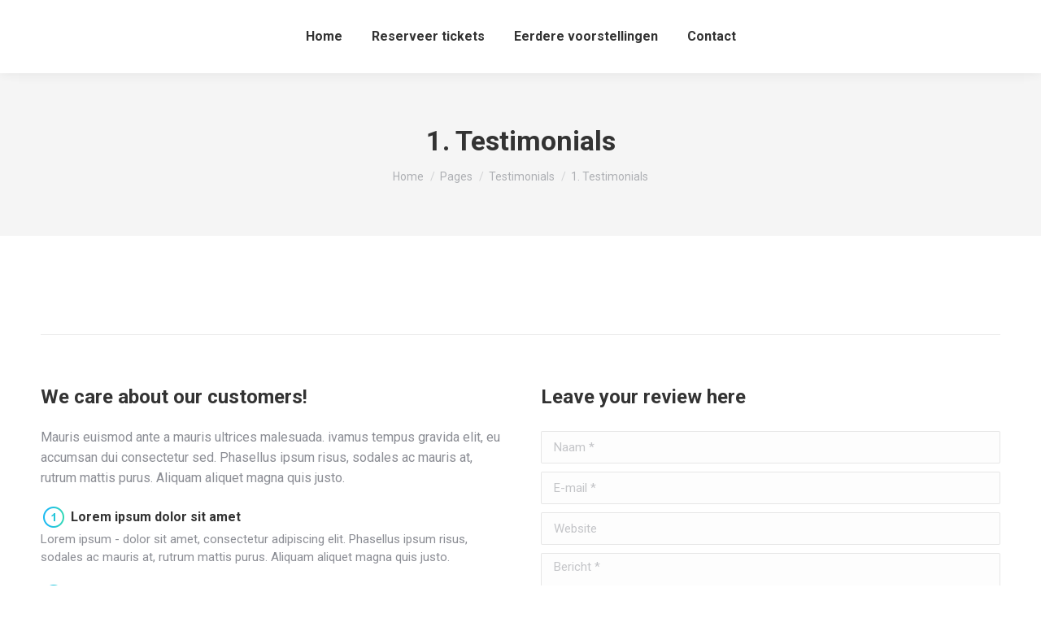

--- FILE ---
content_type: text/html; charset=UTF-8
request_url: https://deschijnwerper.nl/pages/testimonials/1-testimonials/
body_size: 15126
content:
<!DOCTYPE html>
<!--[if !(IE 6) | !(IE 7) | !(IE 8)  ]><!-->
<html lang="nl-NL" class="no-js">
<!--<![endif]-->
<head>
	<meta charset="UTF-8" />
		<meta name="viewport" content="width=device-width, initial-scale=1, maximum-scale=1, user-scalable=0">
		<meta name="theme-color" content="#1ebbf0"/>	<link rel="profile" href="https://gmpg.org/xfn/11" />
	<title>1. Testimonials &#8211; De Schijnwerper</title>
<meta name='robots' content='max-image-preview:large' />
<link rel='dns-prefetch' href='//fonts.googleapis.com' />
<link rel="alternate" type="application/rss+xml" title="De Schijnwerper &raquo; feed" href="https://deschijnwerper.nl/feed/" />
<link rel="alternate" type="application/rss+xml" title="De Schijnwerper &raquo; reacties feed" href="https://deschijnwerper.nl/comments/feed/" />
<link rel="alternate" title="oEmbed (JSON)" type="application/json+oembed" href="https://deschijnwerper.nl/wp-json/oembed/1.0/embed?url=https%3A%2F%2Fdeschijnwerper.nl%2Fpages%2Ftestimonials%2F1-testimonials%2F" />
<link rel="alternate" title="oEmbed (XML)" type="text/xml+oembed" href="https://deschijnwerper.nl/wp-json/oembed/1.0/embed?url=https%3A%2F%2Fdeschijnwerper.nl%2Fpages%2Ftestimonials%2F1-testimonials%2F&#038;format=xml" />
<style id='wp-img-auto-sizes-contain-inline-css'>
img:is([sizes=auto i],[sizes^="auto," i]){contain-intrinsic-size:3000px 1500px}
/*# sourceURL=wp-img-auto-sizes-contain-inline-css */
</style>
<style id='wp-emoji-styles-inline-css'>

	img.wp-smiley, img.emoji {
		display: inline !important;
		border: none !important;
		box-shadow: none !important;
		height: 1em !important;
		width: 1em !important;
		margin: 0 0.07em !important;
		vertical-align: -0.1em !important;
		background: none !important;
		padding: 0 !important;
	}
/*# sourceURL=wp-emoji-styles-inline-css */
</style>
<style id='wp-block-library-inline-css'>
:root{--wp-block-synced-color:#7a00df;--wp-block-synced-color--rgb:122,0,223;--wp-bound-block-color:var(--wp-block-synced-color);--wp-editor-canvas-background:#ddd;--wp-admin-theme-color:#007cba;--wp-admin-theme-color--rgb:0,124,186;--wp-admin-theme-color-darker-10:#006ba1;--wp-admin-theme-color-darker-10--rgb:0,107,160.5;--wp-admin-theme-color-darker-20:#005a87;--wp-admin-theme-color-darker-20--rgb:0,90,135;--wp-admin-border-width-focus:2px}@media (min-resolution:192dpi){:root{--wp-admin-border-width-focus:1.5px}}.wp-element-button{cursor:pointer}:root .has-very-light-gray-background-color{background-color:#eee}:root .has-very-dark-gray-background-color{background-color:#313131}:root .has-very-light-gray-color{color:#eee}:root .has-very-dark-gray-color{color:#313131}:root .has-vivid-green-cyan-to-vivid-cyan-blue-gradient-background{background:linear-gradient(135deg,#00d084,#0693e3)}:root .has-purple-crush-gradient-background{background:linear-gradient(135deg,#34e2e4,#4721fb 50%,#ab1dfe)}:root .has-hazy-dawn-gradient-background{background:linear-gradient(135deg,#faaca8,#dad0ec)}:root .has-subdued-olive-gradient-background{background:linear-gradient(135deg,#fafae1,#67a671)}:root .has-atomic-cream-gradient-background{background:linear-gradient(135deg,#fdd79a,#004a59)}:root .has-nightshade-gradient-background{background:linear-gradient(135deg,#330968,#31cdcf)}:root .has-midnight-gradient-background{background:linear-gradient(135deg,#020381,#2874fc)}:root{--wp--preset--font-size--normal:16px;--wp--preset--font-size--huge:42px}.has-regular-font-size{font-size:1em}.has-larger-font-size{font-size:2.625em}.has-normal-font-size{font-size:var(--wp--preset--font-size--normal)}.has-huge-font-size{font-size:var(--wp--preset--font-size--huge)}.has-text-align-center{text-align:center}.has-text-align-left{text-align:left}.has-text-align-right{text-align:right}.has-fit-text{white-space:nowrap!important}#end-resizable-editor-section{display:none}.aligncenter{clear:both}.items-justified-left{justify-content:flex-start}.items-justified-center{justify-content:center}.items-justified-right{justify-content:flex-end}.items-justified-space-between{justify-content:space-between}.screen-reader-text{border:0;clip-path:inset(50%);height:1px;margin:-1px;overflow:hidden;padding:0;position:absolute;width:1px;word-wrap:normal!important}.screen-reader-text:focus{background-color:#ddd;clip-path:none;color:#444;display:block;font-size:1em;height:auto;left:5px;line-height:normal;padding:15px 23px 14px;text-decoration:none;top:5px;width:auto;z-index:100000}html :where(.has-border-color){border-style:solid}html :where([style*=border-top-color]){border-top-style:solid}html :where([style*=border-right-color]){border-right-style:solid}html :where([style*=border-bottom-color]){border-bottom-style:solid}html :where([style*=border-left-color]){border-left-style:solid}html :where([style*=border-width]){border-style:solid}html :where([style*=border-top-width]){border-top-style:solid}html :where([style*=border-right-width]){border-right-style:solid}html :where([style*=border-bottom-width]){border-bottom-style:solid}html :where([style*=border-left-width]){border-left-style:solid}html :where(img[class*=wp-image-]){height:auto;max-width:100%}:where(figure){margin:0 0 1em}html :where(.is-position-sticky){--wp-admin--admin-bar--position-offset:var(--wp-admin--admin-bar--height,0px)}@media screen and (max-width:600px){html :where(.is-position-sticky){--wp-admin--admin-bar--position-offset:0px}}

/*# sourceURL=wp-block-library-inline-css */
</style><style id='wp-block-image-inline-css'>
.wp-block-image>a,.wp-block-image>figure>a{display:inline-block}.wp-block-image img{box-sizing:border-box;height:auto;max-width:100%;vertical-align:bottom}@media not (prefers-reduced-motion){.wp-block-image img.hide{visibility:hidden}.wp-block-image img.show{animation:show-content-image .4s}}.wp-block-image[style*=border-radius] img,.wp-block-image[style*=border-radius]>a{border-radius:inherit}.wp-block-image.has-custom-border img{box-sizing:border-box}.wp-block-image.aligncenter{text-align:center}.wp-block-image.alignfull>a,.wp-block-image.alignwide>a{width:100%}.wp-block-image.alignfull img,.wp-block-image.alignwide img{height:auto;width:100%}.wp-block-image .aligncenter,.wp-block-image .alignleft,.wp-block-image .alignright,.wp-block-image.aligncenter,.wp-block-image.alignleft,.wp-block-image.alignright{display:table}.wp-block-image .aligncenter>figcaption,.wp-block-image .alignleft>figcaption,.wp-block-image .alignright>figcaption,.wp-block-image.aligncenter>figcaption,.wp-block-image.alignleft>figcaption,.wp-block-image.alignright>figcaption{caption-side:bottom;display:table-caption}.wp-block-image .alignleft{float:left;margin:.5em 1em .5em 0}.wp-block-image .alignright{float:right;margin:.5em 0 .5em 1em}.wp-block-image .aligncenter{margin-left:auto;margin-right:auto}.wp-block-image :where(figcaption){margin-bottom:1em;margin-top:.5em}.wp-block-image.is-style-circle-mask img{border-radius:9999px}@supports ((-webkit-mask-image:none) or (mask-image:none)) or (-webkit-mask-image:none){.wp-block-image.is-style-circle-mask img{border-radius:0;-webkit-mask-image:url('data:image/svg+xml;utf8,<svg viewBox="0 0 100 100" xmlns="http://www.w3.org/2000/svg"><circle cx="50" cy="50" r="50"/></svg>');mask-image:url('data:image/svg+xml;utf8,<svg viewBox="0 0 100 100" xmlns="http://www.w3.org/2000/svg"><circle cx="50" cy="50" r="50"/></svg>');mask-mode:alpha;-webkit-mask-position:center;mask-position:center;-webkit-mask-repeat:no-repeat;mask-repeat:no-repeat;-webkit-mask-size:contain;mask-size:contain}}:root :where(.wp-block-image.is-style-rounded img,.wp-block-image .is-style-rounded img){border-radius:9999px}.wp-block-image figure{margin:0}.wp-lightbox-container{display:flex;flex-direction:column;position:relative}.wp-lightbox-container img{cursor:zoom-in}.wp-lightbox-container img:hover+button{opacity:1}.wp-lightbox-container button{align-items:center;backdrop-filter:blur(16px) saturate(180%);background-color:#5a5a5a40;border:none;border-radius:4px;cursor:zoom-in;display:flex;height:20px;justify-content:center;opacity:0;padding:0;position:absolute;right:16px;text-align:center;top:16px;width:20px;z-index:100}@media not (prefers-reduced-motion){.wp-lightbox-container button{transition:opacity .2s ease}}.wp-lightbox-container button:focus-visible{outline:3px auto #5a5a5a40;outline:3px auto -webkit-focus-ring-color;outline-offset:3px}.wp-lightbox-container button:hover{cursor:pointer;opacity:1}.wp-lightbox-container button:focus{opacity:1}.wp-lightbox-container button:focus,.wp-lightbox-container button:hover,.wp-lightbox-container button:not(:hover):not(:active):not(.has-background){background-color:#5a5a5a40;border:none}.wp-lightbox-overlay{box-sizing:border-box;cursor:zoom-out;height:100vh;left:0;overflow:hidden;position:fixed;top:0;visibility:hidden;width:100%;z-index:100000}.wp-lightbox-overlay .close-button{align-items:center;cursor:pointer;display:flex;justify-content:center;min-height:40px;min-width:40px;padding:0;position:absolute;right:calc(env(safe-area-inset-right) + 16px);top:calc(env(safe-area-inset-top) + 16px);z-index:5000000}.wp-lightbox-overlay .close-button:focus,.wp-lightbox-overlay .close-button:hover,.wp-lightbox-overlay .close-button:not(:hover):not(:active):not(.has-background){background:none;border:none}.wp-lightbox-overlay .lightbox-image-container{height:var(--wp--lightbox-container-height);left:50%;overflow:hidden;position:absolute;top:50%;transform:translate(-50%,-50%);transform-origin:top left;width:var(--wp--lightbox-container-width);z-index:9999999999}.wp-lightbox-overlay .wp-block-image{align-items:center;box-sizing:border-box;display:flex;height:100%;justify-content:center;margin:0;position:relative;transform-origin:0 0;width:100%;z-index:3000000}.wp-lightbox-overlay .wp-block-image img{height:var(--wp--lightbox-image-height);min-height:var(--wp--lightbox-image-height);min-width:var(--wp--lightbox-image-width);width:var(--wp--lightbox-image-width)}.wp-lightbox-overlay .wp-block-image figcaption{display:none}.wp-lightbox-overlay button{background:none;border:none}.wp-lightbox-overlay .scrim{background-color:#fff;height:100%;opacity:.9;position:absolute;width:100%;z-index:2000000}.wp-lightbox-overlay.active{visibility:visible}@media not (prefers-reduced-motion){.wp-lightbox-overlay.active{animation:turn-on-visibility .25s both}.wp-lightbox-overlay.active img{animation:turn-on-visibility .35s both}.wp-lightbox-overlay.show-closing-animation:not(.active){animation:turn-off-visibility .35s both}.wp-lightbox-overlay.show-closing-animation:not(.active) img{animation:turn-off-visibility .25s both}.wp-lightbox-overlay.zoom.active{animation:none;opacity:1;visibility:visible}.wp-lightbox-overlay.zoom.active .lightbox-image-container{animation:lightbox-zoom-in .4s}.wp-lightbox-overlay.zoom.active .lightbox-image-container img{animation:none}.wp-lightbox-overlay.zoom.active .scrim{animation:turn-on-visibility .4s forwards}.wp-lightbox-overlay.zoom.show-closing-animation:not(.active){animation:none}.wp-lightbox-overlay.zoom.show-closing-animation:not(.active) .lightbox-image-container{animation:lightbox-zoom-out .4s}.wp-lightbox-overlay.zoom.show-closing-animation:not(.active) .lightbox-image-container img{animation:none}.wp-lightbox-overlay.zoom.show-closing-animation:not(.active) .scrim{animation:turn-off-visibility .4s forwards}}@keyframes show-content-image{0%{visibility:hidden}99%{visibility:hidden}to{visibility:visible}}@keyframes turn-on-visibility{0%{opacity:0}to{opacity:1}}@keyframes turn-off-visibility{0%{opacity:1;visibility:visible}99%{opacity:0;visibility:visible}to{opacity:0;visibility:hidden}}@keyframes lightbox-zoom-in{0%{transform:translate(calc((-100vw + var(--wp--lightbox-scrollbar-width))/2 + var(--wp--lightbox-initial-left-position)),calc(-50vh + var(--wp--lightbox-initial-top-position))) scale(var(--wp--lightbox-scale))}to{transform:translate(-50%,-50%) scale(1)}}@keyframes lightbox-zoom-out{0%{transform:translate(-50%,-50%) scale(1);visibility:visible}99%{visibility:visible}to{transform:translate(calc((-100vw + var(--wp--lightbox-scrollbar-width))/2 + var(--wp--lightbox-initial-left-position)),calc(-50vh + var(--wp--lightbox-initial-top-position))) scale(var(--wp--lightbox-scale));visibility:hidden}}
/*# sourceURL=https://deschijnwerper.nl/wp-includes/blocks/image/style.min.css */
</style>
<style id='wp-block-image-theme-inline-css'>
:root :where(.wp-block-image figcaption){color:#555;font-size:13px;text-align:center}.is-dark-theme :root :where(.wp-block-image figcaption){color:#ffffffa6}.wp-block-image{margin:0 0 1em}
/*# sourceURL=https://deschijnwerper.nl/wp-includes/blocks/image/theme.min.css */
</style>
<style id='global-styles-inline-css'>
:root{--wp--preset--aspect-ratio--square: 1;--wp--preset--aspect-ratio--4-3: 4/3;--wp--preset--aspect-ratio--3-4: 3/4;--wp--preset--aspect-ratio--3-2: 3/2;--wp--preset--aspect-ratio--2-3: 2/3;--wp--preset--aspect-ratio--16-9: 16/9;--wp--preset--aspect-ratio--9-16: 9/16;--wp--preset--color--black: #000000;--wp--preset--color--cyan-bluish-gray: #abb8c3;--wp--preset--color--white: #FFF;--wp--preset--color--pale-pink: #f78da7;--wp--preset--color--vivid-red: #cf2e2e;--wp--preset--color--luminous-vivid-orange: #ff6900;--wp--preset--color--luminous-vivid-amber: #fcb900;--wp--preset--color--light-green-cyan: #7bdcb5;--wp--preset--color--vivid-green-cyan: #00d084;--wp--preset--color--pale-cyan-blue: #8ed1fc;--wp--preset--color--vivid-cyan-blue: #0693e3;--wp--preset--color--vivid-purple: #9b51e0;--wp--preset--color--accent: #1ebbf0;--wp--preset--color--dark-gray: #111;--wp--preset--color--light-gray: #767676;--wp--preset--gradient--vivid-cyan-blue-to-vivid-purple: linear-gradient(135deg,rgb(6,147,227) 0%,rgb(155,81,224) 100%);--wp--preset--gradient--light-green-cyan-to-vivid-green-cyan: linear-gradient(135deg,rgb(122,220,180) 0%,rgb(0,208,130) 100%);--wp--preset--gradient--luminous-vivid-amber-to-luminous-vivid-orange: linear-gradient(135deg,rgb(252,185,0) 0%,rgb(255,105,0) 100%);--wp--preset--gradient--luminous-vivid-orange-to-vivid-red: linear-gradient(135deg,rgb(255,105,0) 0%,rgb(207,46,46) 100%);--wp--preset--gradient--very-light-gray-to-cyan-bluish-gray: linear-gradient(135deg,rgb(238,238,238) 0%,rgb(169,184,195) 100%);--wp--preset--gradient--cool-to-warm-spectrum: linear-gradient(135deg,rgb(74,234,220) 0%,rgb(151,120,209) 20%,rgb(207,42,186) 40%,rgb(238,44,130) 60%,rgb(251,105,98) 80%,rgb(254,248,76) 100%);--wp--preset--gradient--blush-light-purple: linear-gradient(135deg,rgb(255,206,236) 0%,rgb(152,150,240) 100%);--wp--preset--gradient--blush-bordeaux: linear-gradient(135deg,rgb(254,205,165) 0%,rgb(254,45,45) 50%,rgb(107,0,62) 100%);--wp--preset--gradient--luminous-dusk: linear-gradient(135deg,rgb(255,203,112) 0%,rgb(199,81,192) 50%,rgb(65,88,208) 100%);--wp--preset--gradient--pale-ocean: linear-gradient(135deg,rgb(255,245,203) 0%,rgb(182,227,212) 50%,rgb(51,167,181) 100%);--wp--preset--gradient--electric-grass: linear-gradient(135deg,rgb(202,248,128) 0%,rgb(113,206,126) 100%);--wp--preset--gradient--midnight: linear-gradient(135deg,rgb(2,3,129) 0%,rgb(40,116,252) 100%);--wp--preset--font-size--small: 13px;--wp--preset--font-size--medium: 20px;--wp--preset--font-size--large: 36px;--wp--preset--font-size--x-large: 42px;--wp--preset--spacing--20: 0.44rem;--wp--preset--spacing--30: 0.67rem;--wp--preset--spacing--40: 1rem;--wp--preset--spacing--50: 1.5rem;--wp--preset--spacing--60: 2.25rem;--wp--preset--spacing--70: 3.38rem;--wp--preset--spacing--80: 5.06rem;--wp--preset--shadow--natural: 6px 6px 9px rgba(0, 0, 0, 0.2);--wp--preset--shadow--deep: 12px 12px 50px rgba(0, 0, 0, 0.4);--wp--preset--shadow--sharp: 6px 6px 0px rgba(0, 0, 0, 0.2);--wp--preset--shadow--outlined: 6px 6px 0px -3px rgb(255, 255, 255), 6px 6px rgb(0, 0, 0);--wp--preset--shadow--crisp: 6px 6px 0px rgb(0, 0, 0);}:where(.is-layout-flex){gap: 0.5em;}:where(.is-layout-grid){gap: 0.5em;}body .is-layout-flex{display: flex;}.is-layout-flex{flex-wrap: wrap;align-items: center;}.is-layout-flex > :is(*, div){margin: 0;}body .is-layout-grid{display: grid;}.is-layout-grid > :is(*, div){margin: 0;}:where(.wp-block-columns.is-layout-flex){gap: 2em;}:where(.wp-block-columns.is-layout-grid){gap: 2em;}:where(.wp-block-post-template.is-layout-flex){gap: 1.25em;}:where(.wp-block-post-template.is-layout-grid){gap: 1.25em;}.has-black-color{color: var(--wp--preset--color--black) !important;}.has-cyan-bluish-gray-color{color: var(--wp--preset--color--cyan-bluish-gray) !important;}.has-white-color{color: var(--wp--preset--color--white) !important;}.has-pale-pink-color{color: var(--wp--preset--color--pale-pink) !important;}.has-vivid-red-color{color: var(--wp--preset--color--vivid-red) !important;}.has-luminous-vivid-orange-color{color: var(--wp--preset--color--luminous-vivid-orange) !important;}.has-luminous-vivid-amber-color{color: var(--wp--preset--color--luminous-vivid-amber) !important;}.has-light-green-cyan-color{color: var(--wp--preset--color--light-green-cyan) !important;}.has-vivid-green-cyan-color{color: var(--wp--preset--color--vivid-green-cyan) !important;}.has-pale-cyan-blue-color{color: var(--wp--preset--color--pale-cyan-blue) !important;}.has-vivid-cyan-blue-color{color: var(--wp--preset--color--vivid-cyan-blue) !important;}.has-vivid-purple-color{color: var(--wp--preset--color--vivid-purple) !important;}.has-black-background-color{background-color: var(--wp--preset--color--black) !important;}.has-cyan-bluish-gray-background-color{background-color: var(--wp--preset--color--cyan-bluish-gray) !important;}.has-white-background-color{background-color: var(--wp--preset--color--white) !important;}.has-pale-pink-background-color{background-color: var(--wp--preset--color--pale-pink) !important;}.has-vivid-red-background-color{background-color: var(--wp--preset--color--vivid-red) !important;}.has-luminous-vivid-orange-background-color{background-color: var(--wp--preset--color--luminous-vivid-orange) !important;}.has-luminous-vivid-amber-background-color{background-color: var(--wp--preset--color--luminous-vivid-amber) !important;}.has-light-green-cyan-background-color{background-color: var(--wp--preset--color--light-green-cyan) !important;}.has-vivid-green-cyan-background-color{background-color: var(--wp--preset--color--vivid-green-cyan) !important;}.has-pale-cyan-blue-background-color{background-color: var(--wp--preset--color--pale-cyan-blue) !important;}.has-vivid-cyan-blue-background-color{background-color: var(--wp--preset--color--vivid-cyan-blue) !important;}.has-vivid-purple-background-color{background-color: var(--wp--preset--color--vivid-purple) !important;}.has-black-border-color{border-color: var(--wp--preset--color--black) !important;}.has-cyan-bluish-gray-border-color{border-color: var(--wp--preset--color--cyan-bluish-gray) !important;}.has-white-border-color{border-color: var(--wp--preset--color--white) !important;}.has-pale-pink-border-color{border-color: var(--wp--preset--color--pale-pink) !important;}.has-vivid-red-border-color{border-color: var(--wp--preset--color--vivid-red) !important;}.has-luminous-vivid-orange-border-color{border-color: var(--wp--preset--color--luminous-vivid-orange) !important;}.has-luminous-vivid-amber-border-color{border-color: var(--wp--preset--color--luminous-vivid-amber) !important;}.has-light-green-cyan-border-color{border-color: var(--wp--preset--color--light-green-cyan) !important;}.has-vivid-green-cyan-border-color{border-color: var(--wp--preset--color--vivid-green-cyan) !important;}.has-pale-cyan-blue-border-color{border-color: var(--wp--preset--color--pale-cyan-blue) !important;}.has-vivid-cyan-blue-border-color{border-color: var(--wp--preset--color--vivid-cyan-blue) !important;}.has-vivid-purple-border-color{border-color: var(--wp--preset--color--vivid-purple) !important;}.has-vivid-cyan-blue-to-vivid-purple-gradient-background{background: var(--wp--preset--gradient--vivid-cyan-blue-to-vivid-purple) !important;}.has-light-green-cyan-to-vivid-green-cyan-gradient-background{background: var(--wp--preset--gradient--light-green-cyan-to-vivid-green-cyan) !important;}.has-luminous-vivid-amber-to-luminous-vivid-orange-gradient-background{background: var(--wp--preset--gradient--luminous-vivid-amber-to-luminous-vivid-orange) !important;}.has-luminous-vivid-orange-to-vivid-red-gradient-background{background: var(--wp--preset--gradient--luminous-vivid-orange-to-vivid-red) !important;}.has-very-light-gray-to-cyan-bluish-gray-gradient-background{background: var(--wp--preset--gradient--very-light-gray-to-cyan-bluish-gray) !important;}.has-cool-to-warm-spectrum-gradient-background{background: var(--wp--preset--gradient--cool-to-warm-spectrum) !important;}.has-blush-light-purple-gradient-background{background: var(--wp--preset--gradient--blush-light-purple) !important;}.has-blush-bordeaux-gradient-background{background: var(--wp--preset--gradient--blush-bordeaux) !important;}.has-luminous-dusk-gradient-background{background: var(--wp--preset--gradient--luminous-dusk) !important;}.has-pale-ocean-gradient-background{background: var(--wp--preset--gradient--pale-ocean) !important;}.has-electric-grass-gradient-background{background: var(--wp--preset--gradient--electric-grass) !important;}.has-midnight-gradient-background{background: var(--wp--preset--gradient--midnight) !important;}.has-small-font-size{font-size: var(--wp--preset--font-size--small) !important;}.has-medium-font-size{font-size: var(--wp--preset--font-size--medium) !important;}.has-large-font-size{font-size: var(--wp--preset--font-size--large) !important;}.has-x-large-font-size{font-size: var(--wp--preset--font-size--x-large) !important;}
/*# sourceURL=global-styles-inline-css */
</style>

<style id='classic-theme-styles-inline-css'>
/*! This file is auto-generated */
.wp-block-button__link{color:#fff;background-color:#32373c;border-radius:9999px;box-shadow:none;text-decoration:none;padding:calc(.667em + 2px) calc(1.333em + 2px);font-size:1.125em}.wp-block-file__button{background:#32373c;color:#fff;text-decoration:none}
/*# sourceURL=/wp-includes/css/classic-themes.min.css */
</style>
<link rel='stylesheet' id='the7-font-css' href='https://deschijnwerper.nl/wp-content/themes/dt-the7/fonts/icomoon-the7-font/icomoon-the7-font.min.css?ver=11.11.0' media='all' />
<link rel='stylesheet' id='the7-awesome-fonts-css' href='https://deschijnwerper.nl/wp-content/themes/dt-the7/fonts/FontAwesome/css/all.min.css?ver=11.11.0' media='all' />
<link rel='stylesheet' id='the7-icomoon-numbers-32x32-css' href='https://deschijnwerper.nl/wp-content/uploads/smile_fonts/icomoon-numbers-32x32/icomoon-numbers-32x32.css?ver=6.9' media='all' />
<link rel='stylesheet' id='js_composer_front-css' href='//deschijnwerper.nl/wp-content/uploads/js_composer/js_composer_front_custom.css?ver=7.4' media='all' />
<link rel='stylesheet' id='dt-web-fonts-css' href='https://fonts.googleapis.com/css?family=Roboto:400,500,600,700' media='all' />
<link rel='stylesheet' id='dt-main-css' href='https://deschijnwerper.nl/wp-content/themes/dt-the7/css/main.min.css?ver=11.11.0' media='all' />
<style id='dt-main-inline-css'>
body #load {
  display: block;
  height: 100%;
  overflow: hidden;
  position: fixed;
  width: 100%;
  z-index: 9901;
  opacity: 1;
  visibility: visible;
  transition: all .35s ease-out;
}
.load-wrap {
  width: 100%;
  height: 100%;
  background-position: center center;
  background-repeat: no-repeat;
  text-align: center;
  display: -ms-flexbox;
  display: -ms-flex;
  display: flex;
  -ms-align-items: center;
  -ms-flex-align: center;
  align-items: center;
  -ms-flex-flow: column wrap;
  flex-flow: column wrap;
  -ms-flex-pack: center;
  -ms-justify-content: center;
  justify-content: center;
}
.load-wrap > svg {
  position: absolute;
  top: 50%;
  left: 50%;
  transform: translate(-50%,-50%);
}
#load {
  background: var(--the7-elementor-beautiful-loading-bg,#ffffff);
  --the7-beautiful-spinner-color2: var(--the7-beautiful-spinner-color,rgba(51,51,51,0.25));
}

/*# sourceURL=dt-main-inline-css */
</style>
<link rel='stylesheet' id='the7-custom-scrollbar-css' href='https://deschijnwerper.nl/wp-content/themes/dt-the7/lib/custom-scrollbar/custom-scrollbar.min.css?ver=11.11.0' media='all' />
<link rel='stylesheet' id='the7-wpbakery-css' href='https://deschijnwerper.nl/wp-content/themes/dt-the7/css/wpbakery.min.css?ver=11.11.0' media='all' />
<link rel='stylesheet' id='the7-core-css' href='https://deschijnwerper.nl/wp-content/plugins/dt-the7-core/assets/css/post-type.min.css?ver=2.7.8' media='all' />
<link rel='stylesheet' id='the7-css-vars-css' href='https://deschijnwerper.nl/wp-content/uploads/the7-css/css-vars.css?ver=e237e49f1b8e' media='all' />
<link rel='stylesheet' id='dt-custom-css' href='https://deschijnwerper.nl/wp-content/uploads/the7-css/custom.css?ver=e237e49f1b8e' media='all' />
<link rel='stylesheet' id='dt-media-css' href='https://deschijnwerper.nl/wp-content/uploads/the7-css/media.css?ver=e237e49f1b8e' media='all' />
<link rel='stylesheet' id='the7-mega-menu-css' href='https://deschijnwerper.nl/wp-content/uploads/the7-css/mega-menu.css?ver=e237e49f1b8e' media='all' />
<link rel='stylesheet' id='the7-elements-albums-portfolio-css' href='https://deschijnwerper.nl/wp-content/uploads/the7-css/the7-elements-albums-portfolio.css?ver=e237e49f1b8e' media='all' />
<link rel='stylesheet' id='the7-elements-css' href='https://deschijnwerper.nl/wp-content/uploads/the7-css/post-type-dynamic.css?ver=e237e49f1b8e' media='all' />
<link rel='stylesheet' id='style-css' href='https://deschijnwerper.nl/wp-content/themes/dt-the7/style.css?ver=11.11.0' media='all' />
<link rel='stylesheet' id='ultimate-vc-addons-style-css' href='https://deschijnwerper.nl/wp-content/plugins/Ultimate_VC_Addons/assets/min-css/style.min.css?ver=3.19.19' media='all' />
<link rel='stylesheet' id='ultimate-vc-addons-headings-style-css' href='https://deschijnwerper.nl/wp-content/plugins/Ultimate_VC_Addons/assets/min-css/headings.min.css?ver=3.19.19' media='all' />
<link rel='stylesheet' id='sib-front-css-css' href='https://deschijnwerper.nl/wp-content/plugins/mailin/css/mailin-front.css?ver=6.9' media='all' />
<script src="https://deschijnwerper.nl/wp-includes/js/jquery/jquery.min.js?ver=3.7.1" id="jquery-core-js"></script>
<script src="https://deschijnwerper.nl/wp-includes/js/jquery/jquery-migrate.min.js?ver=3.4.1" id="jquery-migrate-js"></script>
<script id="dt-above-fold-js-extra">
var dtLocal = {"themeUrl":"https://deschijnwerper.nl/wp-content/themes/dt-the7","passText":"Om deze pagina te bekijken kun je hier je wachtwoord invoeren:","moreButtonText":{"loading":"Laden\u2026","loadMore":"Laad meer"},"postID":"16326","ajaxurl":"https://deschijnwerper.nl/wp-admin/admin-ajax.php","REST":{"baseUrl":"https://deschijnwerper.nl/wp-json/the7/v1","endpoints":{"sendMail":"/send-mail"}},"contactMessages":{"required":"One or more fields have an error. Please check and try again.","terms":"Graag de privacy policy accepteren.","fillTheCaptchaError":"Graag de captha invullen."},"captchaSiteKey":"","ajaxNonce":"003497f05c","pageData":{"type":"page","template":"page","layout":null},"themeSettings":{"smoothScroll":"off","lazyLoading":false,"desktopHeader":{"height":90},"ToggleCaptionEnabled":"disabled","ToggleCaption":"Navigation","floatingHeader":{"showAfter":94,"showMenu":true,"height":60,"logo":{"showLogo":true,"html":"","url":"https://deschijnwerper.nl/"}},"topLine":{"floatingTopLine":{"logo":{"showLogo":false,"html":""}}},"mobileHeader":{"firstSwitchPoint":992,"secondSwitchPoint":778,"firstSwitchPointHeight":60,"secondSwitchPointHeight":60,"mobileToggleCaptionEnabled":"disabled","mobileToggleCaption":"Menu"},"stickyMobileHeaderFirstSwitch":{"logo":{"html":""}},"stickyMobileHeaderSecondSwitch":{"logo":{"html":""}},"sidebar":{"switchPoint":992},"boxedWidth":"1280px"},"VCMobileScreenWidth":"778"};
var dtShare = {"shareButtonText":{"facebook":"Deel op Facebook","twitter":"Tweet","pinterest":"Pin it","linkedin":"Deel op LinkedIn","whatsapp":"Deel via WhatsApp"},"overlayOpacity":"85"};
//# sourceURL=dt-above-fold-js-extra
</script>
<script src="https://deschijnwerper.nl/wp-content/themes/dt-the7/js/above-the-fold.min.js?ver=11.11.0" id="dt-above-fold-js"></script>
<script src="https://deschijnwerper.nl/wp-content/plugins/Ultimate_VC_Addons/assets/min-js/ultimate-params.min.js?ver=3.19.19" id="ultimate-vc-addons-params-js"></script>
<script src="https://deschijnwerper.nl/wp-content/plugins/Ultimate_VC_Addons/assets/min-js/headings.min.js?ver=3.19.19" id="ultimate-vc-addons-headings-script-js"></script>
<script id="sib-front-js-js-extra">
var sibErrMsg = {"invalidMail":"Please fill out valid email address","requiredField":"Please fill out required fields","invalidDateFormat":"Please fill out valid date format","invalidSMSFormat":"Please fill out valid phone number"};
var ajax_sib_front_object = {"ajax_url":"https://deschijnwerper.nl/wp-admin/admin-ajax.php","ajax_nonce":"0d9f53e06f","flag_url":"https://deschijnwerper.nl/wp-content/plugins/mailin/img/flags/"};
//# sourceURL=sib-front-js-js-extra
</script>
<script src="https://deschijnwerper.nl/wp-content/plugins/mailin/js/mailin-front.js?ver=1707820006" id="sib-front-js-js"></script>
<script></script><link rel="https://api.w.org/" href="https://deschijnwerper.nl/wp-json/" /><link rel="alternate" title="JSON" type="application/json" href="https://deschijnwerper.nl/wp-json/wp/v2/pages/16326" /><link rel="EditURI" type="application/rsd+xml" title="RSD" href="https://deschijnwerper.nl/xmlrpc.php?rsd" />
<meta name="generator" content="WordPress 6.9" />
<link rel="canonical" href="https://deschijnwerper.nl/pages/testimonials/1-testimonials/" />
<link rel='shortlink' href='https://deschijnwerper.nl/?p=16326' />
<meta property="og:site_name" content="De Schijnwerper" />
<meta property="og:title" content="1. Testimonials" />
<meta property="og:url" content="https://deschijnwerper.nl/pages/testimonials/1-testimonials/" />
<meta property="og:type" content="article" />
<style>.recentcomments a{display:inline !important;padding:0 !important;margin:0 !important;}</style><meta name="generator" content="Powered by WPBakery Page Builder - drag and drop page builder for WordPress."/>
<meta name="generator" content="Powered by Slider Revolution 6.6.20 - responsive, Mobile-Friendly Slider Plugin for WordPress with comfortable drag and drop interface." />
<script type="text/javascript" id="the7-loader-script">
document.addEventListener("DOMContentLoaded", function(event) {
	var load = document.getElementById("load");
	if(!load.classList.contains('loader-removed')){
		var removeLoading = setTimeout(function() {
			load.className += " loader-removed";
		}, 300);
	}
});
</script>
		<link rel="icon" href="https://deschijnwerper.nl/wp-content/uploads/2024/02/Schijnwerper-pictogram.png" type="image/png" sizes="16x16"/><link rel="icon" href="https://deschijnwerper.nl/wp-content/uploads/2024/02/Schijnwerper-pictogram.png" type="image/png" sizes="32x32"/><script>function setREVStartSize(e){
			//window.requestAnimationFrame(function() {
				window.RSIW = window.RSIW===undefined ? window.innerWidth : window.RSIW;
				window.RSIH = window.RSIH===undefined ? window.innerHeight : window.RSIH;
				try {
					var pw = document.getElementById(e.c).parentNode.offsetWidth,
						newh;
					pw = pw===0 || isNaN(pw) || (e.l=="fullwidth" || e.layout=="fullwidth") ? window.RSIW : pw;
					e.tabw = e.tabw===undefined ? 0 : parseInt(e.tabw);
					e.thumbw = e.thumbw===undefined ? 0 : parseInt(e.thumbw);
					e.tabh = e.tabh===undefined ? 0 : parseInt(e.tabh);
					e.thumbh = e.thumbh===undefined ? 0 : parseInt(e.thumbh);
					e.tabhide = e.tabhide===undefined ? 0 : parseInt(e.tabhide);
					e.thumbhide = e.thumbhide===undefined ? 0 : parseInt(e.thumbhide);
					e.mh = e.mh===undefined || e.mh=="" || e.mh==="auto" ? 0 : parseInt(e.mh,0);
					if(e.layout==="fullscreen" || e.l==="fullscreen")
						newh = Math.max(e.mh,window.RSIH);
					else{
						e.gw = Array.isArray(e.gw) ? e.gw : [e.gw];
						for (var i in e.rl) if (e.gw[i]===undefined || e.gw[i]===0) e.gw[i] = e.gw[i-1];
						e.gh = e.el===undefined || e.el==="" || (Array.isArray(e.el) && e.el.length==0)? e.gh : e.el;
						e.gh = Array.isArray(e.gh) ? e.gh : [e.gh];
						for (var i in e.rl) if (e.gh[i]===undefined || e.gh[i]===0) e.gh[i] = e.gh[i-1];
											
						var nl = new Array(e.rl.length),
							ix = 0,
							sl;
						e.tabw = e.tabhide>=pw ? 0 : e.tabw;
						e.thumbw = e.thumbhide>=pw ? 0 : e.thumbw;
						e.tabh = e.tabhide>=pw ? 0 : e.tabh;
						e.thumbh = e.thumbhide>=pw ? 0 : e.thumbh;
						for (var i in e.rl) nl[i] = e.rl[i]<window.RSIW ? 0 : e.rl[i];
						sl = nl[0];
						for (var i in nl) if (sl>nl[i] && nl[i]>0) { sl = nl[i]; ix=i;}
						var m = pw>(e.gw[ix]+e.tabw+e.thumbw) ? 1 : (pw-(e.tabw+e.thumbw)) / (e.gw[ix]);
						newh =  (e.gh[ix] * m) + (e.tabh + e.thumbh);
					}
					var el = document.getElementById(e.c);
					if (el!==null && el) el.style.height = newh+"px";
					el = document.getElementById(e.c+"_wrapper");
					if (el!==null && el) {
						el.style.height = newh+"px";
						el.style.display = "block";
					}
				} catch(e){
					console.log("Failure at Presize of Slider:" + e)
				}
			//});
		  };</script>
<style type="text/css" data-type="vc_shortcodes-custom-css">.vc_custom_1507892231081{padding-top: 70px !important;}.vc_custom_1573384266010{padding-top: 50px !important;padding-bottom: 40px !important;}.vc_custom_1573384249525{padding-bottom: 50px !important;}.vc_custom_1573384212143{padding-bottom: 30px !important;}.vc_custom_1573384214696{padding-bottom: 40px !important;}.vc_custom_1573384208693{padding-bottom: 20px !important;}.vc_custom_1573384098391{padding-bottom: 20px !important;}.vc_custom_1573384146784{padding-bottom: 20px !important;}.vc_custom_1573384170554{padding-bottom: 20px !important;}</style><noscript><style> .wpb_animate_when_almost_visible { opacity: 1; }</style></noscript><style id='the7-custom-inline-css' type='text/css'>
.sub-nav .menu-item i.fa,
.sub-nav .menu-item i.fas,
.sub-nav .menu-item i.far,
.sub-nav .menu-item i.fab {
	text-align: center;
	width: 1.25em;
}
</style>
<link rel='stylesheet' id='rs-plugin-settings-css' href='https://deschijnwerper.nl/wp-content/plugins/revslider/public/assets/css/rs6.css?ver=6.6.20' media='all' />
<style id='rs-plugin-settings-inline-css'>
#rs-demo-id {}
/*# sourceURL=rs-plugin-settings-inline-css */
</style>
</head>
<body id="the7-body" class="wp-singular page-template-default page page-id-16326 page-child parent-pageid-16324 wp-embed-responsive wp-theme-dt-the7 the7-core-ver-2.7.8 dt-responsive-on right-mobile-menu-close-icon ouside-menu-close-icon mobile-hamburger-close-bg-enable mobile-hamburger-close-bg-hover-enable  fade-medium-mobile-menu-close-icon fade-medium-menu-close-icon accent-gradient srcset-enabled btn-flat custom-btn-color custom-btn-hover-color phantom-sticky phantom-shadow-decoration phantom-custom-logo-on sticky-mobile-header top-header first-switch-logo-left first-switch-menu-right second-switch-logo-left second-switch-menu-right right-mobile-menu layzr-loading-on popup-message-style the7-ver-11.11.0 dt-fa-compatibility wpb-js-composer js-comp-ver-7.4 vc_responsive">
<!-- The7 11.11.0 -->
<div id="load" class="spinner-loader">
	<div class="load-wrap"><style type="text/css">
    [class*="the7-spinner-animate-"]{
        animation: spinner-animation 1s cubic-bezier(1,1,1,1) infinite;
        x:46.5px;
        y:40px;
        width:7px;
        height:20px;
        fill:var(--the7-beautiful-spinner-color2);
        opacity: 0.2;
    }
    .the7-spinner-animate-2{
        animation-delay: 0.083s;
    }
    .the7-spinner-animate-3{
        animation-delay: 0.166s;
    }
    .the7-spinner-animate-4{
         animation-delay: 0.25s;
    }
    .the7-spinner-animate-5{
         animation-delay: 0.33s;
    }
    .the7-spinner-animate-6{
         animation-delay: 0.416s;
    }
    .the7-spinner-animate-7{
         animation-delay: 0.5s;
    }
    .the7-spinner-animate-8{
         animation-delay: 0.58s;
    }
    .the7-spinner-animate-9{
         animation-delay: 0.666s;
    }
    .the7-spinner-animate-10{
         animation-delay: 0.75s;
    }
    .the7-spinner-animate-11{
        animation-delay: 0.83s;
    }
    .the7-spinner-animate-12{
        animation-delay: 0.916s;
    }
    @keyframes spinner-animation{
        from {
            opacity: 1;
        }
        to{
            opacity: 0;
        }
    }
</style>
<svg width="75px" height="75px" xmlns="http://www.w3.org/2000/svg" viewBox="0 0 100 100" preserveAspectRatio="xMidYMid">
	<rect class="the7-spinner-animate-1" rx="5" ry="5" transform="rotate(0 50 50) translate(0 -30)"></rect>
	<rect class="the7-spinner-animate-2" rx="5" ry="5" transform="rotate(30 50 50) translate(0 -30)"></rect>
	<rect class="the7-spinner-animate-3" rx="5" ry="5" transform="rotate(60 50 50) translate(0 -30)"></rect>
	<rect class="the7-spinner-animate-4" rx="5" ry="5" transform="rotate(90 50 50) translate(0 -30)"></rect>
	<rect class="the7-spinner-animate-5" rx="5" ry="5" transform="rotate(120 50 50) translate(0 -30)"></rect>
	<rect class="the7-spinner-animate-6" rx="5" ry="5" transform="rotate(150 50 50) translate(0 -30)"></rect>
	<rect class="the7-spinner-animate-7" rx="5" ry="5" transform="rotate(180 50 50) translate(0 -30)"></rect>
	<rect class="the7-spinner-animate-8" rx="5" ry="5" transform="rotate(210 50 50) translate(0 -30)"></rect>
	<rect class="the7-spinner-animate-9" rx="5" ry="5" transform="rotate(240 50 50) translate(0 -30)"></rect>
	<rect class="the7-spinner-animate-10" rx="5" ry="5" transform="rotate(270 50 50) translate(0 -30)"></rect>
	<rect class="the7-spinner-animate-11" rx="5" ry="5" transform="rotate(300 50 50) translate(0 -30)"></rect>
	<rect class="the7-spinner-animate-12" rx="5" ry="5" transform="rotate(330 50 50) translate(0 -30)"></rect>
</svg></div>
</div>
<div id="page" >
	<a class="skip-link screen-reader-text" href="#content">Spring naar content</a>

<div class="masthead inline-header center full-height shadow-decoration shadow-mobile-header-decoration small-mobile-menu-icon show-sub-menu-on-hover show-device-logo show-mobile-logo"  role="banner">

	<div class="top-bar full-width-line top-bar-empty top-bar-line-hide">
	<div class="top-bar-bg" ></div>
	<div class="mini-widgets left-widgets"></div><div class="mini-widgets right-widgets"></div></div>

	<header class="header-bar">

		<div class="branding">
	<div id="site-title" class="assistive-text">De Schijnwerper</div>
	<div id="site-description" class="assistive-text"></div>
	</div>

		<ul id="primary-menu" class="main-nav underline-decoration l-to-r-line outside-item-remove-margin"><li class="menu-item menu-item-type-custom menu-item-object-custom menu-item-home menu-item-57293 first depth-0"><a href='https://deschijnwerper.nl' data-level='1'><span class="menu-item-text"><span class="menu-text">Home</span></span></a></li> <li class="menu-item menu-item-type-custom menu-item-object-custom menu-item-has-children menu-item-57294 has-children depth-0"><a href='#' class='not-clickable-item' data-level='1'><span class="menu-item-text"><span class="menu-text">Reserveer tickets</span></span></a><ul class="sub-nav gradient-hover hover-style-bg level-arrows-on"><li class="menu-item menu-item-type-custom menu-item-object-custom menu-item-57377 first depth-1"><a href='https://www.ticketkantoor.nl/shop/liefdeinlockdown' data-level='2'><span class="menu-item-text"><span class="menu-text"><b>Kaarten bestellen voor Liefde in Lockdown</b></span></span></a></li> </ul></li> <li class="menu-item menu-item-type-post_type menu-item-object-page menu-item-57291 depth-0"><a href='https://deschijnwerper.nl/eerdere-voorstellingen/' data-level='1'><span class="menu-item-text"><span class="menu-text">Eerdere voorstellingen</span></span></a></li> <li class="menu-item menu-item-type-post_type menu-item-object-page menu-item-57292 last depth-0"><a href='https://deschijnwerper.nl/contact-form-shortcode/' data-level='1'><span class="menu-item-text"><span class="menu-text">Contact</span></span></a></li> </ul>
		
	</header>

</div>
<div role="navigation" class="dt-mobile-header mobile-menu-show-divider">
	<div class="dt-close-mobile-menu-icon"><div class="close-line-wrap"><span class="close-line"></span><span class="close-line"></span><span class="close-line"></span></div></div>	<ul id="mobile-menu" class="mobile-main-nav">
		<li class="menu-item menu-item-type-custom menu-item-object-custom menu-item-home menu-item-57293 first depth-0"><a href='https://deschijnwerper.nl' data-level='1'><span class="menu-item-text"><span class="menu-text">Home</span></span></a></li> <li class="menu-item menu-item-type-custom menu-item-object-custom menu-item-has-children menu-item-57294 has-children depth-0"><a href='#' class='not-clickable-item' data-level='1'><span class="menu-item-text"><span class="menu-text">Reserveer tickets</span></span></a><ul class="sub-nav gradient-hover hover-style-bg level-arrows-on"><li class="menu-item menu-item-type-custom menu-item-object-custom menu-item-57377 first depth-1"><a href='https://www.ticketkantoor.nl/shop/liefdeinlockdown' data-level='2'><span class="menu-item-text"><span class="menu-text"><b>Kaarten bestellen voor Liefde in Lockdown</b></span></span></a></li> </ul></li> <li class="menu-item menu-item-type-post_type menu-item-object-page menu-item-57291 depth-0"><a href='https://deschijnwerper.nl/eerdere-voorstellingen/' data-level='1'><span class="menu-item-text"><span class="menu-text">Eerdere voorstellingen</span></span></a></li> <li class="menu-item menu-item-type-post_type menu-item-object-page menu-item-57292 last depth-0"><a href='https://deschijnwerper.nl/contact-form-shortcode/' data-level='1'><span class="menu-item-text"><span class="menu-text">Contact</span></span></a></li> 	</ul>
	<div class='mobile-mini-widgets-in-menu'></div>
</div>

<style id="the7-page-content-style">
#main {
  padding-top: 0px;
  padding-bottom: 0px;
}
@media screen and (max-width: 992px) {
  #main {
    padding-top: 0px;
    padding-bottom: 0px;
  }
}

</style>		<div class="page-title title-center solid-bg page-title-responsive-enabled">
			<div class="wf-wrap">

				<div class="page-title-head hgroup"><h1 >1. Testimonials</h1></div><div class="page-title-breadcrumbs"><div class="assistive-text">Je bent hier:</div><ol class="breadcrumbs text-small" itemscope itemtype="https://schema.org/BreadcrumbList"><li itemprop="itemListElement" itemscope itemtype="https://schema.org/ListItem"><a itemprop="item" href="https://deschijnwerper.nl/" title="Home"><span itemprop="name">Home</span></a><meta itemprop="position" content="1" /></li><li itemprop="itemListElement" itemscope itemtype="https://schema.org/ListItem"><a itemprop="item" href="https://deschijnwerper.nl/pages/" title="Pages"><span itemprop="name">Pages</span></a><meta itemprop="position" content="2" /></li><li itemprop="itemListElement" itemscope itemtype="https://schema.org/ListItem"><a itemprop="item" href="https://deschijnwerper.nl/pages/testimonials/" title="Testimonials"><span itemprop="name">Testimonials</span></a><meta itemprop="position" content="3" /></li><li class="current" itemprop="itemListElement" itemscope itemtype="https://schema.org/ListItem"><span itemprop="name">1. Testimonials</span><meta itemprop="position" content="4" /></li></ol></div>			</div>
		</div>

		

<div id="main" class="sidebar-none sidebar-divider-vertical">

	
	<div class="main-gradient"></div>
	<div class="wf-wrap">
	<div class="wf-container-main">

	


	<div id="content" class="content" role="main">

		<div class="wpb-content-wrapper"><div class="vc_row wpb_row vc_row-fluid vc_custom_1507892231081"><div class="wpb_column vc_column_container vc_col-sm-12"><div class="vc_column-inner"><div class="wpb_wrapper"><style type="text/css" data-type="the7_shortcodes-inline-css">.dt-testimonials-shortcode.testimonials-masonry-shortcode-id-43b3ee8cf09773ebea610040c72b8276 .testimonial-item {
  padding: 30px 30px 20px 30px;
}
.dt-testimonials-shortcode.testimonials-masonry-shortcode-id-43b3ee8cf09773ebea610040c72b8276 .testimonial-name,
.dt-testimonials-shortcode.testimonials-masonry-shortcode-id-43b3ee8cf09773ebea610040c72b8276 .testimonial-name a,
.dt-testimonials-shortcode.testimonials-masonry-shortcode-id-43b3ee8cf09773ebea610040c72b8276 .testimonial-name span {
  margin-bottom: 0px;
  font-size: 16px;
  line-height: 26px;
  font-weight: bold;
  text-transform: uppercase;
}
.dt-testimonials-shortcode.testimonials-masonry-shortcode-id-43b3ee8cf09773ebea610040c72b8276 .testimonial-position {
  margin-bottom: 20px;
}
.dt-testimonials-shortcode.testimonials-masonry-shortcode-id-43b3ee8cf09773ebea610040c72b8276 .testimonial-position,
.dt-testimonials-shortcode.testimonials-masonry-shortcode-id-43b3ee8cf09773ebea610040c72b8276 .testimonial-position span {
  font-weight: bold;
}
.dt-testimonials-shortcode.testimonials-masonry-shortcode-id-43b3ee8cf09773ebea610040c72b8276  .testimonial-avatar {
  padding: 0px 20px 20px 0px;
}
.dt-testimonials-shortcode.testimonials-masonry-shortcode-id-43b3ee8cf09773ebea610040c72b8276  .testimonial-avatar a,
.dt-testimonials-shortcode.testimonials-masonry-shortcode-id-43b3ee8cf09773ebea610040c72b8276  .testimonial-avatar span,
.dt-testimonials-shortcode.testimonials-masonry-shortcode-id-43b3ee8cf09773ebea610040c72b8276  .testimonial-avatar img {
  max-width: 70px;
}
.dt-testimonials-shortcode.testimonials-masonry-shortcode-id-43b3ee8cf09773ebea610040c72b8276 .dt-css-grid .testimonial-avatar img,
.dt-testimonials-shortcode.testimonials-masonry-shortcode-id-43b3ee8cf09773ebea610040c72b8276 .dt-css-grid .testimonial-avatar svg {
  max-width: 100%;
}
.dt-testimonials-shortcode.testimonials-masonry-shortcode-id-43b3ee8cf09773ebea610040c72b8276.layout-5:not(.hide-testimonial-avatar) .content-wrap,
.dt-testimonials-shortcode.testimonials-masonry-shortcode-id-43b3ee8cf09773ebea610040c72b8276.layout-6:not(.hide-testimonial-avatar) .content-wrap {
  width: calc(100% - 70px - 20px - 0px);
}
.dt-testimonials-shortcode.testimonials-masonry-shortcode-id-43b3ee8cf09773ebea610040c72b8276 .testimonial-content {
  margin-bottom: 0px;
}
.dt-testimonials-shortcode.testimonials-masonry-shortcode-id-43b3ee8cf09773ebea610040c72b8276  .testimonial-avatar,
.dt-testimonials-shortcode.testimonials-masonry-shortcode-id-43b3ee8cf09773ebea610040c72b8276  .testimonial-avatar a.rollover,
.dt-testimonials-shortcode.testimonials-masonry-shortcode-id-43b3ee8cf09773ebea610040c72b8276  .testimonial-avatar a.rollover *,
.dt-testimonials-shortcode.testimonials-masonry-shortcode-id-43b3ee8cf09773ebea610040c72b8276  .testimonial-avatar img,
.dt-testimonials-shortcode.testimonials-masonry-shortcode-id-43b3ee8cf09773ebea610040c72b8276  .testimonial-avatar .no-avatar,
.dt-testimonials-shortcode.testimonials-masonry-shortcode-id-43b3ee8cf09773ebea610040c72b8276  .testim-no-avatar {
  border-radius: 60px;
}
.dt-testimonials-shortcode.testimonials-masonry-shortcode-id-43b3ee8cf09773ebea610040c72b8276  .testimonial-avatar .no-avatar {
  height: 70px;
}
.dt-testimonials-shortcode.testimonials-masonry-shortcode-id-43b3ee8cf09773ebea610040c72b8276  .testimonial-avatar .no-avatar {
  font-size: 70px;
  width: 70px;
}
.dt-testimonials-shortcode.testimonials-masonry-shortcode-id-43b3ee8cf09773ebea610040c72b8276 .filter-bg-decoration .filter-categories a.act {
  color: #fff;
}
.dt-testimonials-shortcode.testimonials-masonry-shortcode-id-43b3ee8cf09773ebea610040c72b8276:not(.resize-by-browser-width) .dt-css-grid {
  grid-row-gap: 30px;
  grid-column-gap: 30px;
  grid-template-columns: repeat(auto-fill,minmax(,1fr));
}
.cssgridlegacy.no-cssgrid .dt-testimonials-shortcode.testimonials-masonry-shortcode-id-43b3ee8cf09773ebea610040c72b8276:not(.resize-by-browser-width) .dt-css-grid,
.no-cssgridlegacy.no-cssgrid .dt-testimonials-shortcode.testimonials-masonry-shortcode-id-43b3ee8cf09773ebea610040c72b8276:not(.resize-by-browser-width) .dt-css-grid {
  display: flex;
  flex-flow: row wrap;
  margin: -15px;
}
.cssgridlegacy.no-cssgrid .dt-testimonials-shortcode.testimonials-masonry-shortcode-id-43b3ee8cf09773ebea610040c72b8276:not(.resize-by-browser-width) .dt-css-grid .wf-cell,
.no-cssgridlegacy.no-cssgrid .dt-testimonials-shortcode.testimonials-masonry-shortcode-id-43b3ee8cf09773ebea610040c72b8276:not(.resize-by-browser-width) .dt-css-grid .wf-cell {
  flex: 1 0 ;
  max-width: 100%;
  padding: 15px;
  box-sizing: border-box;
}
.dt-testimonials-shortcode.testimonials-masonry-shortcode-id-43b3ee8cf09773ebea610040c72b8276.resize-by-browser-width .dt-css-grid {
  grid-template-columns: repeat(3,1fr);
  grid-template-rows: auto;
  grid-column-gap: 30px;
  grid-row-gap: 30px;
}
.cssgridlegacy.no-cssgrid .dt-testimonials-shortcode.testimonials-masonry-shortcode-id-43b3ee8cf09773ebea610040c72b8276.resize-by-browser-width .dt-css-grid,
.no-cssgridlegacy.no-cssgrid .dt-testimonials-shortcode.testimonials-masonry-shortcode-id-43b3ee8cf09773ebea610040c72b8276.resize-by-browser-width .dt-css-grid {
  margin: -15px;
}
.cssgridlegacy.no-cssgrid .dt-testimonials-shortcode.testimonials-masonry-shortcode-id-43b3ee8cf09773ebea610040c72b8276.resize-by-browser-width .dt-css-grid .wf-cell,
.no-cssgridlegacy.no-cssgrid .dt-testimonials-shortcode.testimonials-masonry-shortcode-id-43b3ee8cf09773ebea610040c72b8276.resize-by-browser-width .dt-css-grid .wf-cell {
  width: 33.333333333333%;
  padding: 15px;
}
@media screen and (max-width: 1199px) {
  .dt-testimonials-shortcode.testimonials-masonry-shortcode-id-43b3ee8cf09773ebea610040c72b8276.resize-by-browser-width .dt-css-grid {
    grid-template-columns: repeat(3,1fr);
  }
  .cssgridlegacy.no-cssgrid .dt-testimonials-shortcode.testimonials-masonry-shortcode-id-43b3ee8cf09773ebea610040c72b8276.resize-by-browser-width .dt-css-grid .wf-cell,
  .no-cssgridlegacy.no-cssgrid .dt-testimonials-shortcode.testimonials-masonry-shortcode-id-43b3ee8cf09773ebea610040c72b8276.resize-by-browser-width .dt-css-grid .wf-cell {
    width: 33.333333333333%;
  }
}
@media screen and (max-width: 991px) {
  .dt-testimonials-shortcode.testimonials-masonry-shortcode-id-43b3ee8cf09773ebea610040c72b8276.resize-by-browser-width .dt-css-grid {
    grid-template-columns: repeat(2,1fr);
  }
  .cssgridlegacy.no-cssgrid .dt-testimonials-shortcode.testimonials-masonry-shortcode-id-43b3ee8cf09773ebea610040c72b8276.resize-by-browser-width .dt-css-grid .wf-cell,
  .no-cssgridlegacy.no-cssgrid .dt-testimonials-shortcode.testimonials-masonry-shortcode-id-43b3ee8cf09773ebea610040c72b8276.resize-by-browser-width .dt-css-grid .wf-cell {
    width: 50%;
  }
}
@media screen and (max-width: 767px) {
  .dt-testimonials-shortcode.testimonials-masonry-shortcode-id-43b3ee8cf09773ebea610040c72b8276.resize-by-browser-width .dt-css-grid {
    grid-template-columns: repeat(1,1fr);
  }
  .cssgridlegacy.no-cssgrid .dt-testimonials-shortcode.testimonials-masonry-shortcode-id-43b3ee8cf09773ebea610040c72b8276.resize-by-browser-width .dt-css-grid .wf-cell,
  .no-cssgridlegacy.no-cssgrid .dt-testimonials-shortcode.testimonials-masonry-shortcode-id-43b3ee8cf09773ebea610040c72b8276.resize-by-browser-width .dt-css-grid .wf-cell {
    width: 100%;
  }
}
</style><div class="dt-testimonials-masonry-shortcode dt-testimonials-shortcode testimonials-masonry-shortcode-id-43b3ee8cf09773ebea610040c72b8276 loading-effect-none content-align-left mode-grid content-bg-on layout-4 scale-img dt-css-grid-wrap jquery-filter dt-css-grid-wrap resize-by-browser-width  " data-padding="15px" data-cur-page="1" data-post-limit="6" data-pagination-mode="pages" data-desktop-columns-num="3" data-v-tablet-columns-num="2" data-h-tablet-columns-num="3" data-phone-columns-num="1" data-width="0px" data-columns="0"><div class="dt-css-grid" ></div><!-- iso-container|iso-grid --><div class="paginator" role="navigation"></div></div></div></div></div></div><div class="vc_row wpb_row vc_row-fluid vc_custom_1573384266010"><div class="wpb_column vc_column_container vc_col-sm-12"><div class="vc_column-inner vc_custom_1573384249525"><div class="wpb_wrapper"><div class="hr-thin style-line" style="width: 100%;border-top-width: 1px;"></div></div></div></div><div class="wpb_column vc_column_container vc_col-sm-12 vc_col-lg-6 vc_col-md-6 vc_col-xs-12"><div class="vc_column-inner vc_custom_1573384212143"><div class="wpb_wrapper"><div id="ultimate-heading-77476969ed176d5f4" class="uvc-heading ult-adjust-bottom-margin ultimate-heading-77476969ed176d5f4 uvc-8584  uvc-heading-default-font-sizes" data-hspacer="no_spacer"  data-halign="left" style="text-align:left"><div class="uvc-heading-spacer no_spacer" style="top"></div><div class="uvc-main-heading ult-responsive"  data-ultimate-target='.uvc-heading.ultimate-heading-77476969ed176d5f4 h3'  data-responsive-json-new='{"font-size":"","line-height":""}' ><h3 style="font-weight:bold;margin-bottom:20px;">We care about our customers!</h3></div></div>
	<div class="wpb_text_column wpb_content_element  vc_custom_1573384208693" >
		<div class="wpb_wrapper">
			<p>Mauris euismod ante a mauris ultrices malesuada. ivamus tempus gravida elit, eu accumsan dui consectetur sed. Phasellus ipsum risus, sodales ac mauris at, rutrum mattis purus. Aliquam aliquet magna quis justo.</p>

		</div>
	</div>
<style type="text/css" data-type="the7_shortcodes-inline-css">.icon-with-text-shortcode.icon-text-id-7da7856bc43047bd8f9e57747bee737c .text-icon {
  width: 32px;
  height: 32px;
  line-height: 32px;
  font-size: 32px;
  border-radius: 200px;
  margin: 0px 5px 0px 0px;
}
.icon-with-text-shortcode.icon-text-id-7da7856bc43047bd8f9e57747bee737c .text-icon .icon-inner {
  min-width: 32px;
  min-height: 32px;
  border-radius: 200px;
}
@media all and (-ms-high-contrast: none) {
  .icon-with-text-shortcode.icon-text-id-7da7856bc43047bd8f9e57747bee737c .text-icon .icon-inner {
    height: 32px;
  }
}
.icon-with-text-shortcode.icon-text-id-7da7856bc43047bd8f9e57747bee737c .text-icon .dt-hover-icon {
  line-height: 32px;
}
.icon-with-text-shortcode.icon-text-id-7da7856bc43047bd8f9e57747bee737c .text-icon:before,
.icon-with-text-shortcode.icon-text-id-7da7856bc43047bd8f9e57747bee737c .text-icon:after,
.icon-with-text-shortcode.icon-text-id-7da7856bc43047bd8f9e57747bee737c .text-icon .icon-inner:before,
.icon-with-text-shortcode.icon-text-id-7da7856bc43047bd8f9e57747bee737c .text-icon .icon-inner:after {
  min-width: 100%;
  min-height: 100%;
  padding: inherit;
  border-radius: inherit;
}
.icon-with-text-shortcode.icon-text-id-7da7856bc43047bd8f9e57747bee737c .text-icon.dt-icon-border-on:before {
  border-width: 2px;
  border-style: solid;
}
.dt-icon-border-dashed.icon-with-text-shortcode.icon-text-id-7da7856bc43047bd8f9e57747bee737c .text-icon.dt-icon-border-on:before {
  border-style: dashed;
}
.dt-icon-border-dotted.icon-with-text-shortcode.icon-text-id-7da7856bc43047bd8f9e57747bee737c .text-icon.dt-icon-border-on:before {
  border-style: dotted;
}
.dt-icon-border-double.icon-with-text-shortcode.icon-text-id-7da7856bc43047bd8f9e57747bee737c .text-icon.dt-icon-border-on:before {
  border-style: double;
}
.icon-with-text-shortcode.icon-text-id-7da7856bc43047bd8f9e57747bee737c .text-icon.dt-icon-border-dashed.dt-icon-border-on:before {
  border-style: dashed;
}
.icon-with-text-shortcode.icon-text-id-7da7856bc43047bd8f9e57747bee737c .text-icon.dt-icon-border-dotted.dt-icon-border-on:before {
  border-style: dotted;
}
.icon-with-text-shortcode.icon-text-id-7da7856bc43047bd8f9e57747bee737c .text-icon.dt-icon-border-double.dt-icon-border-on:before {
  border-style: double;
}
.icon-with-text-shortcode.icon-text-id-7da7856bc43047bd8f9e57747bee737c .text-icon.dt-icon-hover-border-on:after {
  border-width: 2px;
  border-style: solid;
}
.icon-with-text-shortcode.icon-text-id-7da7856bc43047bd8f9e57747bee737c .text-icon.dt-icon-border-dashed.dt-icon-hover-border-on:after {
  border-style: dashed;
}
.icon-with-text-shortcode.icon-text-id-7da7856bc43047bd8f9e57747bee737c .text-icon.dt-icon-border-dotted.dt-icon-hover-border-on:after {
  border-style: dotted;
}
.icon-with-text-shortcode.icon-text-id-7da7856bc43047bd8f9e57747bee737c .text-icon.dt-icon-border-double.dt-icon-hover-border-on:after {
  border-style: double;
}
.icon-with-text-shortcode.icon-text-id-7da7856bc43047bd8f9e57747bee737c .text-icon.dt-icon-hover-on:hover {
  font-size: 32px;
}
#page .icon-with-text-shortcode.icon-text-id-7da7856bc43047bd8f9e57747bee737c .text-icon.dt-icon-hover-on:hover .soc-font-icon,
#phantom .icon-with-text-shortcode.icon-text-id-7da7856bc43047bd8f9e57747bee737c .text-icon.dt-icon-hover-on:hover .soc-font-icon,
#page .icon-with-text-shortcode.icon-text-id-7da7856bc43047bd8f9e57747bee737c .text-icon.dt-icon-hover-on:hover .soc-icon,
#phantom .icon-with-text-shortcode.icon-text-id-7da7856bc43047bd8f9e57747bee737c .text-icon.dt-icon-hover-on:hover .soc-icon {
  color: #fff;
  background: none;
}
.icon-with-text-shortcode.icon-text-id-7da7856bc43047bd8f9e57747bee737c.layout-1 {
  grid-template-columns: 32px minmax(0,1fr);
  grid-column-gap: 5px;
}
.icon-with-text-shortcode.icon-text-id-7da7856bc43047bd8f9e57747bee737c.layout-2 {
  grid-template-columns: minmax(0,1fr) 32px;
  grid-column-gap: 0px;
}
.icon-with-text-shortcode.icon-text-id-7da7856bc43047bd8f9e57747bee737c.layout-2 .text-icon {
  margin-left: 0;
}
.icon-with-text-shortcode.icon-text-id-7da7856bc43047bd8f9e57747bee737c.layout-3 {
  grid-template-columns: 32px minmax(0,1fr);
}
.icon-with-text-shortcode.icon-text-id-7da7856bc43047bd8f9e57747bee737c.layout-3 .dt-text-title {
  margin-left: 5px;
}
.icon-with-text-shortcode.icon-text-id-7da7856bc43047bd8f9e57747bee737c .dt-text-title,
.icon-with-text-shortcode.icon-text-id-7da7856bc43047bd8f9e57747bee737c .dt-text-title a {
  font-weight: bold;
}
.icon-with-text-shortcode.icon-text-id-7da7856bc43047bd8f9e57747bee737c .dt-text-title {
  margin-bottom: 0px;
}
.icon-with-text-shortcode.icon-text-id-7da7856bc43047bd8f9e57747bee737c .dt-text-desc {
  margin-bottom: 0px;
}
</style><div class="icon-with-text-shortcode  icon-text-id-7da7856bc43047bd8f9e57747bee737c layout-3  vc_custom_1573384098391 " ><span   class="text-icon dt-icon-bg-off dt-icon-hover-off" ><span class="icon-inner"><i class="dt-regular-icon soc-icon icomoon-numbers-32x32-number"></i><i class="dt-hover-icon soc-icon icomoon-numbers-32x32-number"></i></span></span><h5 class="dt-text-title"  >Lorem ipsum dolor sit amet</h5><div class="dt-text-desc">Lorem ipsum - dolor sit amet, consectetur adipiscing elit. Phasellus ipsum risus, sodales ac mauris at, rutrum mattis purus. Aliquam aliquet magna quis justo.</div></div><style type="text/css" data-type="the7_shortcodes-inline-css">.icon-with-text-shortcode.icon-text-id-23a69d7fba0e5321f373739398d59e7d .text-icon {
  width: 32px;
  height: 32px;
  line-height: 32px;
  font-size: 32px;
  border-radius: 200px;
  margin: 0px 5px 0px 0px;
}
.icon-with-text-shortcode.icon-text-id-23a69d7fba0e5321f373739398d59e7d .text-icon .icon-inner {
  min-width: 32px;
  min-height: 32px;
  border-radius: 200px;
}
@media all and (-ms-high-contrast: none) {
  .icon-with-text-shortcode.icon-text-id-23a69d7fba0e5321f373739398d59e7d .text-icon .icon-inner {
    height: 32px;
  }
}
.icon-with-text-shortcode.icon-text-id-23a69d7fba0e5321f373739398d59e7d .text-icon .dt-hover-icon {
  line-height: 32px;
}
.icon-with-text-shortcode.icon-text-id-23a69d7fba0e5321f373739398d59e7d .text-icon:before,
.icon-with-text-shortcode.icon-text-id-23a69d7fba0e5321f373739398d59e7d .text-icon:after,
.icon-with-text-shortcode.icon-text-id-23a69d7fba0e5321f373739398d59e7d .text-icon .icon-inner:before,
.icon-with-text-shortcode.icon-text-id-23a69d7fba0e5321f373739398d59e7d .text-icon .icon-inner:after {
  min-width: 100%;
  min-height: 100%;
  padding: inherit;
  border-radius: inherit;
}
.icon-with-text-shortcode.icon-text-id-23a69d7fba0e5321f373739398d59e7d .text-icon.dt-icon-border-on:before {
  border-width: 2px;
  border-style: solid;
}
.dt-icon-border-dashed.icon-with-text-shortcode.icon-text-id-23a69d7fba0e5321f373739398d59e7d .text-icon.dt-icon-border-on:before {
  border-style: dashed;
}
.dt-icon-border-dotted.icon-with-text-shortcode.icon-text-id-23a69d7fba0e5321f373739398d59e7d .text-icon.dt-icon-border-on:before {
  border-style: dotted;
}
.dt-icon-border-double.icon-with-text-shortcode.icon-text-id-23a69d7fba0e5321f373739398d59e7d .text-icon.dt-icon-border-on:before {
  border-style: double;
}
.icon-with-text-shortcode.icon-text-id-23a69d7fba0e5321f373739398d59e7d .text-icon.dt-icon-border-dashed.dt-icon-border-on:before {
  border-style: dashed;
}
.icon-with-text-shortcode.icon-text-id-23a69d7fba0e5321f373739398d59e7d .text-icon.dt-icon-border-dotted.dt-icon-border-on:before {
  border-style: dotted;
}
.icon-with-text-shortcode.icon-text-id-23a69d7fba0e5321f373739398d59e7d .text-icon.dt-icon-border-double.dt-icon-border-on:before {
  border-style: double;
}
.icon-with-text-shortcode.icon-text-id-23a69d7fba0e5321f373739398d59e7d .text-icon.dt-icon-hover-border-on:after {
  border-width: 2px;
  border-style: solid;
}
.icon-with-text-shortcode.icon-text-id-23a69d7fba0e5321f373739398d59e7d .text-icon.dt-icon-border-dashed.dt-icon-hover-border-on:after {
  border-style: dashed;
}
.icon-with-text-shortcode.icon-text-id-23a69d7fba0e5321f373739398d59e7d .text-icon.dt-icon-border-dotted.dt-icon-hover-border-on:after {
  border-style: dotted;
}
.icon-with-text-shortcode.icon-text-id-23a69d7fba0e5321f373739398d59e7d .text-icon.dt-icon-border-double.dt-icon-hover-border-on:after {
  border-style: double;
}
.icon-with-text-shortcode.icon-text-id-23a69d7fba0e5321f373739398d59e7d .text-icon.dt-icon-hover-on:hover {
  font-size: 32px;
}
#page .icon-with-text-shortcode.icon-text-id-23a69d7fba0e5321f373739398d59e7d .text-icon.dt-icon-hover-on:hover .soc-font-icon,
#phantom .icon-with-text-shortcode.icon-text-id-23a69d7fba0e5321f373739398d59e7d .text-icon.dt-icon-hover-on:hover .soc-font-icon,
#page .icon-with-text-shortcode.icon-text-id-23a69d7fba0e5321f373739398d59e7d .text-icon.dt-icon-hover-on:hover .soc-icon,
#phantom .icon-with-text-shortcode.icon-text-id-23a69d7fba0e5321f373739398d59e7d .text-icon.dt-icon-hover-on:hover .soc-icon {
  color: #fff;
  background: none;
}
.icon-with-text-shortcode.icon-text-id-23a69d7fba0e5321f373739398d59e7d.layout-1 {
  grid-template-columns: 32px minmax(0,1fr);
  grid-column-gap: 5px;
}
.icon-with-text-shortcode.icon-text-id-23a69d7fba0e5321f373739398d59e7d.layout-2 {
  grid-template-columns: minmax(0,1fr) 32px;
  grid-column-gap: 0px;
}
.icon-with-text-shortcode.icon-text-id-23a69d7fba0e5321f373739398d59e7d.layout-2 .text-icon {
  margin-left: 0;
}
.icon-with-text-shortcode.icon-text-id-23a69d7fba0e5321f373739398d59e7d.layout-3 {
  grid-template-columns: 32px minmax(0,1fr);
}
.icon-with-text-shortcode.icon-text-id-23a69d7fba0e5321f373739398d59e7d.layout-3 .dt-text-title {
  margin-left: 5px;
}
.icon-with-text-shortcode.icon-text-id-23a69d7fba0e5321f373739398d59e7d .dt-text-title,
.icon-with-text-shortcode.icon-text-id-23a69d7fba0e5321f373739398d59e7d .dt-text-title a {
  font-weight: bold;
}
.icon-with-text-shortcode.icon-text-id-23a69d7fba0e5321f373739398d59e7d .dt-text-title {
  margin-bottom: 0px;
}
.icon-with-text-shortcode.icon-text-id-23a69d7fba0e5321f373739398d59e7d .dt-text-desc {
  margin-bottom: 0px;
}
</style><div class="icon-with-text-shortcode  icon-text-id-23a69d7fba0e5321f373739398d59e7d layout-3  vc_custom_1573384146784 " ><span   class="text-icon dt-icon-bg-off dt-icon-hover-off" ><span class="icon-inner"><i class="dt-regular-icon soc-icon icomoon-numbers-32x32-number2"></i><i class="dt-hover-icon soc-icon icomoon-numbers-32x32-number2"></i></span></span><h5 class="dt-text-title"  >Rutrum mattis purus</h5><div class="dt-text-desc">Phasellus ipsum risus, sodales ac mauris at, rutrum mattis purus. Aliquam aliquet magna quis justo.</div></div><style type="text/css" data-type="the7_shortcodes-inline-css">.icon-with-text-shortcode.icon-text-id-b97ec100c1db655a19ad48851612e1bf .text-icon {
  width: 32px;
  height: 32px;
  line-height: 32px;
  font-size: 32px;
  border-radius: 200px;
  margin: 0px 5px 0px 0px;
}
.icon-with-text-shortcode.icon-text-id-b97ec100c1db655a19ad48851612e1bf .text-icon .icon-inner {
  min-width: 32px;
  min-height: 32px;
  border-radius: 200px;
}
@media all and (-ms-high-contrast: none) {
  .icon-with-text-shortcode.icon-text-id-b97ec100c1db655a19ad48851612e1bf .text-icon .icon-inner {
    height: 32px;
  }
}
.icon-with-text-shortcode.icon-text-id-b97ec100c1db655a19ad48851612e1bf .text-icon .dt-hover-icon {
  line-height: 32px;
}
.icon-with-text-shortcode.icon-text-id-b97ec100c1db655a19ad48851612e1bf .text-icon:before,
.icon-with-text-shortcode.icon-text-id-b97ec100c1db655a19ad48851612e1bf .text-icon:after,
.icon-with-text-shortcode.icon-text-id-b97ec100c1db655a19ad48851612e1bf .text-icon .icon-inner:before,
.icon-with-text-shortcode.icon-text-id-b97ec100c1db655a19ad48851612e1bf .text-icon .icon-inner:after {
  min-width: 100%;
  min-height: 100%;
  padding: inherit;
  border-radius: inherit;
}
.icon-with-text-shortcode.icon-text-id-b97ec100c1db655a19ad48851612e1bf .text-icon.dt-icon-border-on:before {
  border-width: 2px;
  border-style: solid;
}
.dt-icon-border-dashed.icon-with-text-shortcode.icon-text-id-b97ec100c1db655a19ad48851612e1bf .text-icon.dt-icon-border-on:before {
  border-style: dashed;
}
.dt-icon-border-dotted.icon-with-text-shortcode.icon-text-id-b97ec100c1db655a19ad48851612e1bf .text-icon.dt-icon-border-on:before {
  border-style: dotted;
}
.dt-icon-border-double.icon-with-text-shortcode.icon-text-id-b97ec100c1db655a19ad48851612e1bf .text-icon.dt-icon-border-on:before {
  border-style: double;
}
.icon-with-text-shortcode.icon-text-id-b97ec100c1db655a19ad48851612e1bf .text-icon.dt-icon-border-dashed.dt-icon-border-on:before {
  border-style: dashed;
}
.icon-with-text-shortcode.icon-text-id-b97ec100c1db655a19ad48851612e1bf .text-icon.dt-icon-border-dotted.dt-icon-border-on:before {
  border-style: dotted;
}
.icon-with-text-shortcode.icon-text-id-b97ec100c1db655a19ad48851612e1bf .text-icon.dt-icon-border-double.dt-icon-border-on:before {
  border-style: double;
}
.icon-with-text-shortcode.icon-text-id-b97ec100c1db655a19ad48851612e1bf .text-icon.dt-icon-hover-border-on:after {
  border-width: 2px;
  border-style: solid;
}
.icon-with-text-shortcode.icon-text-id-b97ec100c1db655a19ad48851612e1bf .text-icon.dt-icon-border-dashed.dt-icon-hover-border-on:after {
  border-style: dashed;
}
.icon-with-text-shortcode.icon-text-id-b97ec100c1db655a19ad48851612e1bf .text-icon.dt-icon-border-dotted.dt-icon-hover-border-on:after {
  border-style: dotted;
}
.icon-with-text-shortcode.icon-text-id-b97ec100c1db655a19ad48851612e1bf .text-icon.dt-icon-border-double.dt-icon-hover-border-on:after {
  border-style: double;
}
.icon-with-text-shortcode.icon-text-id-b97ec100c1db655a19ad48851612e1bf .text-icon.dt-icon-hover-on:hover {
  font-size: 32px;
}
#page .icon-with-text-shortcode.icon-text-id-b97ec100c1db655a19ad48851612e1bf .text-icon.dt-icon-hover-on:hover .soc-font-icon,
#phantom .icon-with-text-shortcode.icon-text-id-b97ec100c1db655a19ad48851612e1bf .text-icon.dt-icon-hover-on:hover .soc-font-icon,
#page .icon-with-text-shortcode.icon-text-id-b97ec100c1db655a19ad48851612e1bf .text-icon.dt-icon-hover-on:hover .soc-icon,
#phantom .icon-with-text-shortcode.icon-text-id-b97ec100c1db655a19ad48851612e1bf .text-icon.dt-icon-hover-on:hover .soc-icon {
  color: #fff;
  background: none;
}
.icon-with-text-shortcode.icon-text-id-b97ec100c1db655a19ad48851612e1bf.layout-1 {
  grid-template-columns: 32px minmax(0,1fr);
  grid-column-gap: 5px;
}
.icon-with-text-shortcode.icon-text-id-b97ec100c1db655a19ad48851612e1bf.layout-2 {
  grid-template-columns: minmax(0,1fr) 32px;
  grid-column-gap: 0px;
}
.icon-with-text-shortcode.icon-text-id-b97ec100c1db655a19ad48851612e1bf.layout-2 .text-icon {
  margin-left: 0;
}
.icon-with-text-shortcode.icon-text-id-b97ec100c1db655a19ad48851612e1bf.layout-3 {
  grid-template-columns: 32px minmax(0,1fr);
}
.icon-with-text-shortcode.icon-text-id-b97ec100c1db655a19ad48851612e1bf.layout-3 .dt-text-title {
  margin-left: 5px;
}
.icon-with-text-shortcode.icon-text-id-b97ec100c1db655a19ad48851612e1bf .dt-text-title,
.icon-with-text-shortcode.icon-text-id-b97ec100c1db655a19ad48851612e1bf .dt-text-title a {
  font-weight: bold;
}
.icon-with-text-shortcode.icon-text-id-b97ec100c1db655a19ad48851612e1bf .dt-text-title {
  margin-bottom: 0px;
}
.icon-with-text-shortcode.icon-text-id-b97ec100c1db655a19ad48851612e1bf .dt-text-desc {
  margin-bottom: 0px;
}
</style><div class="icon-with-text-shortcode  icon-text-id-b97ec100c1db655a19ad48851612e1bf layout-3  vc_custom_1573384170554 " ><span   class="text-icon dt-icon-bg-off dt-icon-hover-off" ><span class="icon-inner"><i class="dt-regular-icon soc-icon icomoon-numbers-32x32-number3"></i><i class="dt-hover-icon soc-icon icomoon-numbers-32x32-number3"></i></span></span><h5 class="dt-text-title"  >Accumsan dui consec tetur</h5><div class="dt-text-desc">Lorem ante a mauris ultrices malesuada. ivamus tempus gravida elit, eu accumsan dui consectetur sed.</div></div></div></div></div><div class="wpb_column vc_column_container vc_col-sm-12 vc_col-lg-6 vc_col-md-6 vc_col-xs-12"><div class="vc_column-inner vc_custom_1573384214696"><div class="wpb_wrapper"><div id="ultimate-heading-83416969ed176dd43" class="uvc-heading ult-adjust-bottom-margin ultimate-heading-83416969ed176dd43 uvc-5593  uvc-heading-default-font-sizes" data-hspacer="no_spacer"  data-halign="left" style="text-align:left"><div class="uvc-heading-spacer no_spacer" style="top"></div><div class="uvc-main-heading ult-responsive"  data-ultimate-target='.uvc-heading.ultimate-heading-83416969ed176dd43 h3'  data-responsive-json-new='{"font-size":"","line-height":""}' ><h3 style="font-weight:bold;margin-bottom:25px;">Leave your review here</h3></div></div><form class="dt-contact-form dt-form privacy-form" method="post"><input type="hidden" name="widget_id" value="presscore-contact-form-widget--1" /><input type="hidden" name="send_message" value="" /><input type="hidden" name="security_token" value="500d666d6dc16e342c7b"/><div class="form-fields"><span class="form-name"><label class="assistive-text">Naam *</label><input type="text" class="validate[required]" placeholder="Naam *" name="name" value="" aria-required="true">
</span><span class="form-mail"><label class="assistive-text">E-mail *</label><input type="text" class="validate[required,custom[email]]" placeholder="E-mail *" name="email" value="" aria-required="true">
</span><span class="form-website"><label class="assistive-text">Website</label><input type="text" placeholder="Website" name="website" value="" aria-required="false">
</span></div><span class="form-message"><label class="assistive-text">Bericht *</label><textarea class="validate[required]" placeholder="Bericht *" name="message" rows="5" aria-required="true"></textarea>
</span><p class="the7-form-terms-wrap"><input type="checkbox" id="the7-form-terms-c4bfbf68f5d8d0f8b9a0752ca08ea01d" name="terms" class="validate[required] the7-form-terms" aria-required="true" />&nbsp;<label for="the7-form-terms-c4bfbf68f5d8d0f8b9a0752ca08ea01d"><span class="form-terms-text">By using this form you agree with the storage and handling of your data by this website.</span></label></p><p><a href="#" class="dt-btn dt-btn-m dt-btn-submit" rel="nofollow"><span>Submit!</span></a><input class="assistive-text" type="submit" value="verzenden"></p></form>
</div></div></div></div>
</div>
	</div><!-- #content -->

	


			</div><!-- .wf-container -->
		</div><!-- .wf-wrap -->

	
	</div><!-- #main -->

	


	<!-- !Footer -->
	<footer id="footer" class="footer solid-bg">

		
			<div class="wf-wrap">
				<div class="wf-container-footer">
					<div class="wf-container">
						<section id="presscore-contact-info-widget-4" class="widget widget_presscore-contact-info-widget wf-cell wf-1-3"><div class="widget-title">Contact</div><ul class="contact-info"><li><span class="color-primary">Telefoon</span><br />0182-502652<br>
</li><li><span class="color-primary">E-mail:</span><br />info@deschijnwerper.nl</li></ul></section><section id="block-7" class="widget widget_block widget_media_image wf-cell wf-1-3"><div class="wp-block-image">
<figure class="alignleft size-full"><img loading="lazy" decoding="async" width="300" height="169" src="https://deschijnwerper.nl/wp-content/uploads/2024/02/Concordia.jpg" alt="" class="wp-image-57288"/><figcaption class="wp-element-caption">Concordiaplein 1, 2851 VV Haastrecht<br></figcaption></figure>
</div></section>					</div><!-- .wf-container -->
				</div><!-- .wf-container-footer -->
			</div><!-- .wf-wrap -->

			
<!-- !Bottom-bar -->
<div id="bottom-bar" class="logo-left" role="contentinfo">
    <div class="wf-wrap">
        <div class="wf-container-bottom">

			
                <div class="wf-float-left">

					&nbsp;Dream-Theme &mdash; truly <a href="https://dream-theme.com" target="_blank">premium WordPress themes</a>
                </div>

			
            <div class="wf-float-right">

				<div class="mini-nav"><ul id="bottom-menu"><li class="menu-item menu-item-type-custom menu-item-object-custom menu-item-54870 first depth-0"><a href='http://support.dream-theme.com' target='_blank' data-level='1'><span class="menu-item-text"><span class="menu-text">Support Portal</span></span></a></li> <li class="menu-item menu-item-type-post_type menu-item-object-page menu-item-56995 depth-0"><a href='https://deschijnwerper.nl/more/typography/' data-level='1'><span class="menu-item-text"><span class="menu-text">Typography</span></span></a></li> <li class="menu-item menu-item-type-post_type menu-item-object-page menu-item-57040 depth-0"><a href='https://deschijnwerper.nl/more/test/' data-level='1'><span class="menu-item-text"><span class="menu-text">All widgets</span></span></a></li> <li class="menu-item menu-item-type-post_type menu-item-object-page menu-item-57024 last depth-0"><a href='https://deschijnwerper.nl/more/custom-css/' data-level='1'><span class="menu-item-text"><span class="menu-text">Custom CSS</span></span></a></li> </ul><div class="menu-select"><span class="customSelect1"><span class="customSelectInner">Useful links</span></span></div></div>
            </div>

        </div><!-- .wf-container-bottom -->
    </div><!-- .wf-wrap -->
</div><!-- #bottom-bar -->
	</footer><!-- #footer -->

<a href="#" class="scroll-top"><svg version="1.1" id="Layer_1" xmlns="http://www.w3.org/2000/svg" xmlns:xlink="http://www.w3.org/1999/xlink" x="0px" y="0px"
	 viewBox="0 0 16 16" style="enable-background:new 0 0 16 16;" xml:space="preserve">
<path d="M11.7,6.3l-3-3C8.5,3.1,8.3,3,8,3c0,0,0,0,0,0C7.7,3,7.5,3.1,7.3,3.3l-3,3c-0.4,0.4-0.4,1,0,1.4c0.4,0.4,1,0.4,1.4,0L7,6.4
	V12c0,0.6,0.4,1,1,1s1-0.4,1-1V6.4l1.3,1.3c0.4,0.4,1,0.4,1.4,0C11.9,7.5,12,7.3,12,7S11.9,6.5,11.7,6.3z"/>
</svg><span class="screen-reader-text">Terug naar boven</span></a>

</div><!-- #page -->


		<script>
			window.RS_MODULES = window.RS_MODULES || {};
			window.RS_MODULES.modules = window.RS_MODULES.modules || {};
			window.RS_MODULES.waiting = window.RS_MODULES.waiting || [];
			window.RS_MODULES.defered = true;
			window.RS_MODULES.moduleWaiting = window.RS_MODULES.moduleWaiting || {};
			window.RS_MODULES.type = 'compiled';
		</script>
		<script type="speculationrules">
{"prefetch":[{"source":"document","where":{"and":[{"href_matches":"/*"},{"not":{"href_matches":["/wp-*.php","/wp-admin/*","/wp-content/uploads/*","/wp-content/*","/wp-content/plugins/*","/wp-content/themes/dt-the7/*","/*\\?(.+)"]}},{"not":{"selector_matches":"a[rel~=\"nofollow\"]"}},{"not":{"selector_matches":".no-prefetch, .no-prefetch a"}}]},"eagerness":"conservative"}]}
</script>
<script type="text/html" id="wpb-modifications"> window.wpbCustomElement = 1; </script><script src="https://deschijnwerper.nl/wp-content/themes/dt-the7/js/main.min.js?ver=11.11.0" id="dt-main-js"></script>
<script src="https://deschijnwerper.nl/wp-content/plugins/revslider/public/assets/js/rbtools.min.js?ver=6.6.20" defer async id="tp-tools-js"></script>
<script src="https://deschijnwerper.nl/wp-content/plugins/revslider/public/assets/js/rs6.min.js?ver=6.6.20" defer async id="revmin-js"></script>
<script src="https://deschijnwerper.nl/wp-content/themes/dt-the7/js/legacy.min.js?ver=11.11.0" id="dt-legacy-js"></script>
<script src="https://deschijnwerper.nl/wp-content/themes/dt-the7/lib/jquery-mousewheel/jquery-mousewheel.min.js?ver=11.11.0" id="jquery-mousewheel-js"></script>
<script src="https://deschijnwerper.nl/wp-content/themes/dt-the7/lib/custom-scrollbar/custom-scrollbar.min.js?ver=11.11.0" id="the7-custom-scrollbar-js"></script>
<script src="https://deschijnwerper.nl/wp-content/plugins/dt-the7-core/assets/js/post-type.min.js?ver=2.7.8" id="the7-core-js"></script>
<script src="https://deschijnwerper.nl/wp-content/plugins/js_composer/assets/js/dist/js_composer_front.min.js?ver=7.4" id="wpb_composer_front_js-js"></script>
<script src="https://deschijnwerper.nl/wp-content/themes/dt-the7/js/atoms/plugins/validator/jquery.validationEngine.js?ver=11.11.0" id="the7-form-validator-js"></script>
<script src="https://deschijnwerper.nl/wp-content/themes/dt-the7/js/atoms/plugins/validator/languages/jquery.validationEngine-nl.js?ver=11.11.0" id="the7-form-validator-translation-js"></script>
<script src="https://deschijnwerper.nl/wp-content/themes/dt-the7/js/dt-contact-form.min.js?ver=11.11.0" id="the7-contact-form-js"></script>
<script id="wp-emoji-settings" type="application/json">
{"baseUrl":"https://s.w.org/images/core/emoji/17.0.2/72x72/","ext":".png","svgUrl":"https://s.w.org/images/core/emoji/17.0.2/svg/","svgExt":".svg","source":{"concatemoji":"https://deschijnwerper.nl/wp-includes/js/wp-emoji-release.min.js?ver=6.9"}}
</script>
<script type="module">
/*! This file is auto-generated */
const a=JSON.parse(document.getElementById("wp-emoji-settings").textContent),o=(window._wpemojiSettings=a,"wpEmojiSettingsSupports"),s=["flag","emoji"];function i(e){try{var t={supportTests:e,timestamp:(new Date).valueOf()};sessionStorage.setItem(o,JSON.stringify(t))}catch(e){}}function c(e,t,n){e.clearRect(0,0,e.canvas.width,e.canvas.height),e.fillText(t,0,0);t=new Uint32Array(e.getImageData(0,0,e.canvas.width,e.canvas.height).data);e.clearRect(0,0,e.canvas.width,e.canvas.height),e.fillText(n,0,0);const a=new Uint32Array(e.getImageData(0,0,e.canvas.width,e.canvas.height).data);return t.every((e,t)=>e===a[t])}function p(e,t){e.clearRect(0,0,e.canvas.width,e.canvas.height),e.fillText(t,0,0);var n=e.getImageData(16,16,1,1);for(let e=0;e<n.data.length;e++)if(0!==n.data[e])return!1;return!0}function u(e,t,n,a){switch(t){case"flag":return n(e,"\ud83c\udff3\ufe0f\u200d\u26a7\ufe0f","\ud83c\udff3\ufe0f\u200b\u26a7\ufe0f")?!1:!n(e,"\ud83c\udde8\ud83c\uddf6","\ud83c\udde8\u200b\ud83c\uddf6")&&!n(e,"\ud83c\udff4\udb40\udc67\udb40\udc62\udb40\udc65\udb40\udc6e\udb40\udc67\udb40\udc7f","\ud83c\udff4\u200b\udb40\udc67\u200b\udb40\udc62\u200b\udb40\udc65\u200b\udb40\udc6e\u200b\udb40\udc67\u200b\udb40\udc7f");case"emoji":return!a(e,"\ud83e\u1fac8")}return!1}function f(e,t,n,a){let r;const o=(r="undefined"!=typeof WorkerGlobalScope&&self instanceof WorkerGlobalScope?new OffscreenCanvas(300,150):document.createElement("canvas")).getContext("2d",{willReadFrequently:!0}),s=(o.textBaseline="top",o.font="600 32px Arial",{});return e.forEach(e=>{s[e]=t(o,e,n,a)}),s}function r(e){var t=document.createElement("script");t.src=e,t.defer=!0,document.head.appendChild(t)}a.supports={everything:!0,everythingExceptFlag:!0},new Promise(t=>{let n=function(){try{var e=JSON.parse(sessionStorage.getItem(o));if("object"==typeof e&&"number"==typeof e.timestamp&&(new Date).valueOf()<e.timestamp+604800&&"object"==typeof e.supportTests)return e.supportTests}catch(e){}return null}();if(!n){if("undefined"!=typeof Worker&&"undefined"!=typeof OffscreenCanvas&&"undefined"!=typeof URL&&URL.createObjectURL&&"undefined"!=typeof Blob)try{var e="postMessage("+f.toString()+"("+[JSON.stringify(s),u.toString(),c.toString(),p.toString()].join(",")+"));",a=new Blob([e],{type:"text/javascript"});const r=new Worker(URL.createObjectURL(a),{name:"wpTestEmojiSupports"});return void(r.onmessage=e=>{i(n=e.data),r.terminate(),t(n)})}catch(e){}i(n=f(s,u,c,p))}t(n)}).then(e=>{for(const n in e)a.supports[n]=e[n],a.supports.everything=a.supports.everything&&a.supports[n],"flag"!==n&&(a.supports.everythingExceptFlag=a.supports.everythingExceptFlag&&a.supports[n]);var t;a.supports.everythingExceptFlag=a.supports.everythingExceptFlag&&!a.supports.flag,a.supports.everything||((t=a.source||{}).concatemoji?r(t.concatemoji):t.wpemoji&&t.twemoji&&(r(t.twemoji),r(t.wpemoji)))});
//# sourceURL=https://deschijnwerper.nl/wp-includes/js/wp-emoji-loader.min.js
</script>
<script></script>
<div class="pswp" tabindex="-1" role="dialog" aria-hidden="true">
	<div class="pswp__bg"></div>
	<div class="pswp__scroll-wrap">
		<div class="pswp__container">
			<div class="pswp__item"></div>
			<div class="pswp__item"></div>
			<div class="pswp__item"></div>
		</div>
		<div class="pswp__ui pswp__ui--hidden">
			<div class="pswp__top-bar">
				<div class="pswp__counter"></div>
				<button class="pswp__button pswp__button--close" title="Close (Esc)" aria-label="Close (Esc)"></button>
				<button class="pswp__button pswp__button--share" title="Share" aria-label="Share"></button>
				<button class="pswp__button pswp__button--fs" title="Toggle fullscreen" aria-label="Toggle fullscreen"></button>
				<button class="pswp__button pswp__button--zoom" title="Zoom in/out" aria-label="Zoom in/out"></button>
				<div class="pswp__preloader">
					<div class="pswp__preloader__icn">
						<div class="pswp__preloader__cut">
							<div class="pswp__preloader__donut"></div>
						</div>
					</div>
				</div>
			</div>
			<div class="pswp__share-modal pswp__share-modal--hidden pswp__single-tap">
				<div class="pswp__share-tooltip"></div> 
			</div>
			<button class="pswp__button pswp__button--arrow--left" title="Previous (arrow left)" aria-label="Previous (arrow left)">
			</button>
			<button class="pswp__button pswp__button--arrow--right" title="Next (arrow right)" aria-label="Next (arrow right)">
			</button>
			<div class="pswp__caption">
				<div class="pswp__caption__center"></div>
			</div>
		</div>
	</div>
</div>
</body>
</html>
